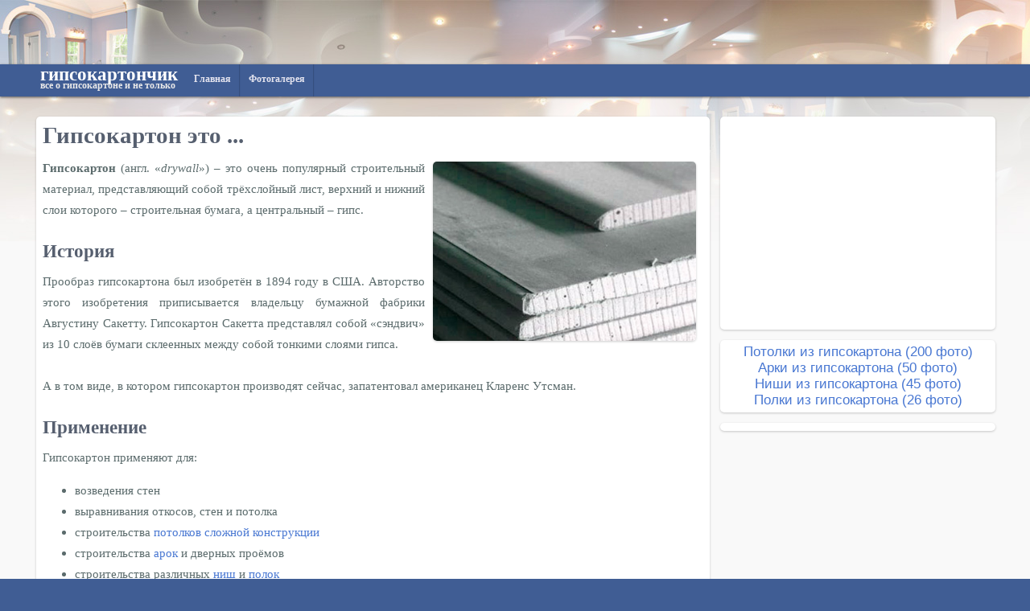

--- FILE ---
content_type: text/html
request_url: http://gipsokartonchik.ru/
body_size: 2352
content:
<!DOCTYPE HTML PUBLIC "-//W3C//DTD HTML 4.01//EN">
<html>
<head>
<!-- Global site tag (gtag.js) - Google Analytics -->
<script async src="https://www.googletagmanager.com/gtag/js?id=UA-112171244-1"></script>
<script>
  window.dataLayer = window.dataLayer || [];
  function gtag(){dataLayer.push(arguments);}
  gtag('js', new Date());

  gtag('config', 'UA-112171244-1');
</script>

 
<title>Гипсокартон это | Гипсокартончик</title>

<meta http-equiv="Content-Type" content="text/html;charset=windows-1251"/>
<meta name="description" content="Гипсокартончик - Гипсокартон это drywall"> 
<meta name="keywords" content="гипсокартон, это, drywall">
 
 
<link  href="//gipsokartonchik.ru/s3.css" type=text/css rel=stylesheet>

<link  href="/gal_js.css" type=text/css rel=stylesheet>

<link rel="shortcut icon" href="//gipsokartonchik.ru/favicon.ico" type="image/x-icon">

<!-- Yandex.Metrika counter -->
<script type="text/javascript">
(function (d, w, c) {
    (w[c] = w[c] || []).push(function() {
        try {
            w.yaCounter15747007 = new Ya.Metrika({id:15747007, enableAll: true, webvisor:true});
        } catch(e) {}
    });
    
    var n = d.getElementsByTagName("script")[0],
        s = d.createElement("script"),
        f = function () { n.parentNode.insertBefore(s, n); };
    s.type = "text/javascript";
    s.async = true;
    s.src = (d.location.protocol == "https:" ? "https:" : "http:") + "//mc.yandex.ru/metrika/watch.js";

    if (w.opera == "[object Opera]") {
        d.addEventListener("DOMContentLoaded", f);
    } else { f(); }
})(document, window, "yandex_metrika_callbacks");
</script>
<noscript><div><img src="//mc.yandex.ru/watch/15747007" style="position:absolute; left:-9999px;" alt="" /></div></noscript>
<!-- /Yandex.Metrika counter -->




</head>
 
<body id="body">

<div id="t">
<div id="top"></div>





<center>

<div id="telo" >


<div id="polosa-top" >

</div>

<div id="polosa">

<div id="polosa-menu">
<div id="polosa-menu-logo">

<div id="logo">гипсокартончик</div>
<div id="logo2">все о гипсокартоне и не только</div>
</div>
<ul id="menu">
        
        <li><a href="//gipsokartonchik.ru/">Главная</a></li>

        <li><a href="//gipsokartonchik.ru/fotogal/">Фотогалерея</a></li>


</ul>

</div>

</div>


<div id="all">
<div id="left">
<div id="kon">

<h1>Гипсокартон это ...</h1>
<img class='a' alt='Гипсокартон' title='Гипсокартон' src='//gipsokartonchik.ru/pic/gipsokartonchik.jpg' align='right'>  
<strong>Гипсокартон</strong>  (англ. «<i>drywall</i>») – это очень популярный строительный материал, представляющий собой трёхслойный лист, верхний и нижний слои которого – строительная бумага, а центральный – гипс.
<br><br>
<h2>История</h2>  <br> 

Прообраз гипсокартона был изобретён в 1894 году в США.  Авторство этого изобретения приписывается владельцу бумажной фабрики Августину Сакетту.  Гипсокартон Сакетта представлял собой «сэндвич»  из 10 слоёв бумаги склеенных между собой тонкими слоями гипса.  
<br>
<br>
А в том виде, в котором  гипсокартон производят сейчас, запатентовал американец Кларенс Утсман.
<br>
<br>
<h2>Применение</h2><br>

Гипсокартон применяют для:<ul>
<li>	возведения стен</li>
<li>	выравнивания откосов, стен и потолка</li>
<li>	строительства <a href="//gipsokartonchik.ru/fotogal/Potolki_iz_gipsokartona_100_foto.html">потолков сложной конструкции</a></li>
<li>	строительства <a href="//gipsokartonchik.ru/fotogal/Arki_iz_gipsokartona_50_foto.html">арок</a> и дверных проёмов</li>
<li>	строительства различных <a href="//gipsokartonchik.ru/fotogal/Nishi_iz_gipsokartona_45_foto.html">ниш</a> и <a href="//gipsokartonchik.ru/fotogal/Polki_iz_gipsokartona_26_foto.html">полок</a></li>
<li>	и т.п.</li>
</ul>



</div>

<div id="kon-ads">

<script type="text/javascript"><!--
google_ad_client = "ca-pub-0048456150447574";
/* gips728 */
google_ad_slot = "4617374835";
google_ad_width = 728;
google_ad_height = 90;
//-->
</script>
<script type="text/javascript"
src="//pagead2.googlesyndication.com/pagead/show_ads.js">
</script>

</div>

</div>
<div id="right">

<div id="right-in">

<script type="text/javascript"><!--
google_ad_client = "ca-pub-0048456150447574";
/* gips300 */
google_ad_slot = "5152134130";
google_ad_width = 300;
google_ad_height = 250;
//-->
</script>
<script type="text/javascript"
src="//pagead2.googlesyndication.com/pagead/show_ads.js">
</script>

</div>



<div id="right-in">
<a href="//gipsokartonchik.ru/fotogal/Potolki_iz_gipsokartona_100_foto.html">Потолки из гипсокартона (200 фото)</a><br>
<a href="//gipsokartonchik.ru/fotogal/Arki_iz_gipsokartona_50_foto.html">Арки из гипсокартона (50 фото)</a><br>
<a href="//gipsokartonchik.ru/fotogal/Nishi_iz_gipsokartona_45_foto.html">Ниши из гипсокартона (45 фото)</a><br>
<a href="//gipsokartonchik.ru/fotogal/Polki_iz_gipsokartona_26_foto.html">Полки из гипсокартона (26 фото)</a>
</div>

<div id="right-in">
<script type="text/javascript">
<!--
var _acic={dataProvider:10};(function(){var e=document.createElement("script");e.type="text/javascript";e.async=true;e.src="https://www.acint.net/aci.js";var t=document.getElementsByTagName("script")[0];t.parentNode.insertBefore(e,t)})()
//-->
</script></div>


</div>
</div>

</div>

<div id="bottom">
<div id="bottom-text">
© «www.gipsokartonchik.ru», 2012-2023. <br>Все права защищены. При использовании материалов с сайта ссылка на gipsokartonchik.ru обязательна.
</div>
</div>

</center>
</div>






 
</body>
</html>


--- FILE ---
content_type: text/html; charset=utf-8
request_url: https://www.google.com/recaptcha/api2/aframe
body_size: 268
content:
<!DOCTYPE HTML><html><head><meta http-equiv="content-type" content="text/html; charset=UTF-8"></head><body><script nonce="ZrY5892o16K7a_z0jIElNQ">/** Anti-fraud and anti-abuse applications only. See google.com/recaptcha */ try{var clients={'sodar':'https://pagead2.googlesyndication.com/pagead/sodar?'};window.addEventListener("message",function(a){try{if(a.source===window.parent){var b=JSON.parse(a.data);var c=clients[b['id']];if(c){var d=document.createElement('img');d.src=c+b['params']+'&rc='+(localStorage.getItem("rc::a")?sessionStorage.getItem("rc::b"):"");window.document.body.appendChild(d);sessionStorage.setItem("rc::e",parseInt(sessionStorage.getItem("rc::e")||0)+1);localStorage.setItem("rc::h",'1768719409263');}}}catch(b){}});window.parent.postMessage("_grecaptcha_ready", "*");}catch(b){}</script></body></html>

--- FILE ---
content_type: text/css
request_url: http://gipsokartonchik.ru/s3.css
body_size: 1265
content:
html,body {
  font-family: 'Lucida Grande', 'Helvetica Neue', Helvetica, Arial, sans-serif;
background:#405d94; 
color: #5b6b6c;
  font-size: 17px;
min-width: 830px;
 margin: 0px 0px 0px 0px;
}

#t {
 width: 100%;
min-width: 1069px;
background: #f9f9f9;
 
}

#top {
 width: 100%;
 height: 300px;

 background:  url(//gipsokartonchik.ru/pic/gips.jpg);
 

}



#telo {


min-height: 550px;
 margin: 0px 0px 0px 0px;

position: relative; 

margin-top: -300px; 
margin-bottom: -60px; 

}






#polosa {

height: 40px;

 background:#405d94; 
 -webkit-box-shadow: rgba(0,0,0,0.6) 0px 1px 3px;
-moz-box-shadow: rgba(0,0,0,0.6) 0px 1px 3px;
 box-shadow: rgba(0,0,0,0.6) 0px 1px 3px;

}

#all {

 overflow:hidden;

max-width: 1200px;

 margin: 20px 0px 0px 0px;

}

#polosa-menu {

  text-align: left;
  overflow:hidden;
max-width: 1200px;
min-width: 800px;

}

#polosa-menu-logo {
 overflow:hidden;
  float:left;
 text-align: left;
 padding: 0px 10px 0px 0px;
}

#logo{
color:#ffffff;
font:bold 23px  Garamond;
margin:0px 0px 0px 10px;
}

#logo2{
color:#e9e9e9;
font:bold 12px  Garamond;
margin: -7px 0px 0px 10px;
}

#left {
overflow:hidden;
width: 71%;
min-width: 749px;
float:left;
}

#right {
 overflow:hidden;

 min-width: 300px;
}


#right-in {


 margin: 5px 3px 13px 3px;
 padding: 5px 1px 5px 1px;
 background:#ffffff; 


      /* border-radius */
  -webkit-border-radius: 5px;
  -moz-border-radius: 5px;
  border-radius: 5px;
-webkit-box-shadow: rgba(0,0,0,0.2) 0px 1px 3px;
  -moz-box-shadow: rgba(0,0,0,0.2) 0px 1px 3px;
  box-shadow: rgba(0,0,0,0.2) 0px 1px 3px;

}



#kon {
 margin: 5px 10px 13px 5px;
 padding: 5px 12px 30px 8px;
 background:#ffffff; 
 text-align: justify;
 
 font: 90%  Georgia;
 line-height:1.7em;
      /* border-radius */
  -webkit-border-radius: 5px;
  -moz-border-radius: 5px;
  border-radius: 5px;
-webkit-box-shadow: rgba(0,0,0,0.2) 0px 1px 3px;
  -moz-box-shadow: rgba(0,0,0,0.2) 0px 1px 3px;
  box-shadow: rgba(0,0,0,0.2) 0px 1px 3px;

}

#kon-ads {
 margin: 5px 10px 5px 5px;
 padding: 25px 5px 20px 5px;
 background:#ffffff; 
 text-align: center;
 

      /* border-radius */
  -webkit-border-radius: 5px;
  -moz-border-radius: 5px;
  border-radius: 5px;
-webkit-box-shadow: rgba(0,0,0,0.2) 0px 1px 3px;
  -moz-box-shadow: rgba(0,0,0,0.2) 0px 1px 3px;
  box-shadow: rgba(0,0,0,0.2) 0px 1px 3px;

}

#k1 {
  overflow:hidden;
 width: 30%;
background:#00E065;
float:left;
 margin: 0px 10px 0px 10px;
 
}
#k2 {
  overflow:hidden;
  width: 30%;
background:#0080C0;
float:left;
 margin: 0px 10px 0px 10px;
}
#k3 {
  overflow:hidden;
  width: 30%;
background:#ff3245;
float:left;
 margin: 0px 10px 0px 10px;
 
}

#k4 {
clear:left;
}

#polosa-top {
max-width: 1200px;
height: 80px;
text-align: right;

 margin: 21px 20px -21px 0px;

}


#bottom {
width: 100%;
height: 100px;
 background:#405d94;
}

#bottom-text {
 
  text-align: left;
  max-width: 1200px;
  padding: 60px 0px 0px 20px; 
  font: 13px  Garamond;
  color: #e4e4ef;
}


#menu{
  list-style:none;
  
  padding:0px;
  margin: 0px;
  
  }
  
#menu li{
  float:left;
  font:bold 12px  Verdana;
  }
  
#menu a{
  color: #e4e4ef;
  display:block;
  height:40px;
  line-height:36px;
  padding:0px 10px 0px 10px;
border-right: 2px groove rgba(50, 76, 131, 0.2);
  text-decoration:none;
  }
#menu a:hover{
  color:#fff;
  background:#7991bf;
   text-shadow:0 -2px 1px rgba(255, 255, 255, 0.4);
  }



img{

 border: none;
}

img.a{
 max-width: 40%;
 height: auto;
margin:5px 5px 5px 10px;
  -webkit-border-radius: 5px;
  -moz-border-radius: 5px;
  border-radius: 5px;
  -webkit-box-shadow: rgba(0,0,0,0.2) 0px 1px 3px;
  -moz-box-shadow: rgba(0,0,0,0.2) 0px 1px 3px;
  box-shadow: rgba(0,0,0,0.2) 0px 1px 3px;

}



h1 { 
color: #565f6f;
     font-weight: bold; 
     FONT-FAMILY: Garamond;
     FONT-SIZE:  29px ; 
     text-decoration:none;
     margin:5px 0px 15px 0px;
}

h2 { 
color: #565f6f;
     font-weight: bold; 
     FONT-FAMILY: Garamond;
     FONT-SIZE:  23px ; 
     text-decoration:none;
     margin:0px 0px -15px 0px;
}

a {
     color: #4877d2;
     text-decoration:none;}
a:focus,a:hover,a:active {
    color:#4877d2;
    text-decoration:underline;
}

a.sk {
     color: #5b6b6c;
     text-decoration:none;}



#content{
text-align: center;
}


#content p{
  text-align: justify;
}


#content img{
  margin: 10px
  
}

#content h2,h3{
  margin: 10px;
   text-align: left;
  
}

ul {
text-align: left;

}

--- FILE ---
content_type: text/css
request_url: http://gipsokartonchik.ru/gal_js.css
body_size: 501
content:
#gallery{
  background-color: rgba(0,0,0,0.8); 
  position: fixed;
  top: 0px;
  width: 100%;
  height:100%;
  text-align: center;
  margin: 0 auto;

  z-index: 1001;
}

#gallery_krest{
  position: absolute;
  top: 20px;
  right: 20px;
  width: 50px;
  height:50px;
  text-align: center;
   font-size: 45px;
  z-index: 1011;
   color:#fff;
  cursor: pointer;
}

#gallery_krest:hover{
  -webkit-transition: all 300ms ease-out;
  -moz-transition: all 300ms ease-out;
  -o-transition: all 300ms ease-out;
  -ms-transition: all 300ms ease-out;  
  transition:  all 300ms ease-out;  
  color:#2887d0;
}


#gallery_back{
 /  background-color: rgba(255,255,255,0.5); 
  position: absolute;
  top: 0px;
  left: 0px;
  width: 10%;
  height:100%;
  text-align: center;
 z-index: 1007;
  cursor: pointer;
}


#gallery_back_art{
  position: absolute;
  top: 0px;
  left: 0px;
  width: 10%;
  height:100%;
  text-align: center;
 z-index: 1007;
  cursor: pointer;
}


#gallery_next{

  position: absolute;
  top: 0px;
  right: 0px;
  width: 90%;
  height:100%;
  text-align: center;
 z-index: 1007;
  cursor: pointer;
}

#gallery_next_art{

  position: absolute;
  top: 0px;
  right: 0px;
  width: 90%;
  height:100%;
  text-align: center;
 z-index: 1007;
  cursor: pointer;
}

#big_img{
  position: fixed;
  top: 10px;
 z-index: 1005;
}

#ads_240{
position: fixed;
//background-color: rgba(225,225,225,0.8); 
width:240px;
height:400px;
  z-index: 1021;
}


.br {
    width: 100px;
    height: 100px;
    position: absolute;
    margin-top: -75px;
    top: 50%;
    right: 20px;
    color:#fff;
    font-size: 130px;
}

.bl {
    width: 100px;
    height: 100px;
    position: absolute;
    margin-top: -75px;
    top: 50%;
    left: 20px;
    color:#fff;
    font-size: 130px;
}

.br:hover{

  -webkit-transition: all 300ms ease-out;
  -moz-transition: all 300ms ease-out;
  -o-transition: all 300ms ease-out;
  -ms-transition: all 300ms ease-out;  
  transition:  all 300ms ease-out;  
  color:#2887d0;
}


.bl:hover{

  -webkit-transition: all 300ms ease-out;
  -moz-transition: all 300ms ease-out;
  -o-transition: all 300ms ease-out;
  -ms-transition: all 300ms ease-out;  
  transition:  all 300ms ease-out;  
  color:#2887d0;
}

.podpis{
 position: fixed;
 top: -100px;
 color: #fff;
}